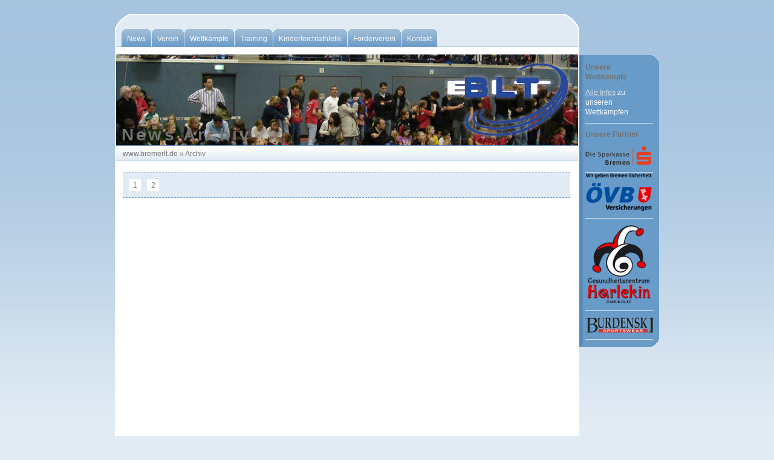

--- FILE ---
content_type: text/html; charset=UTF-8
request_url: http://bremerlt.de/index.php?siteid=20&ArtikelStart=540
body_size: 1794
content:
<!DOCTYPE html PUBLIC "-//W3C//DTD XHTML 1.0 Transitional//EN" "http://www.w3.org/TR/xhtml1/DTD/xhtml1-transitional.dtd">
<html xmlns="http://www.w3.org/1999/xhtml" lang="de">
<head>
<!--
============================================================
	Content Management System: Content-Web4u III
	Seinschedt Medien
	http://www.content-web4u.de
============================================================
-->



<title>Bremer Leichtathletik Team - Bremen Leichtathletik Bremen</title>
<meta http-equiv="content-type" content="text/html;charset=iso-8859-1"/>
<meta http-equiv="expires" content="never"/>
<meta name="description"
content="Leichtathletik in Bremen, Leichtathletik beim Bremer Leichtathletik Team (BLT)"/>
<meta name="keywords"
content="Leichtathletik, Sport, Bremen, Bremer, Leichtathletik Team, schnell, Sprint, Weitsprung, Hochsprung, Dreisprung, Stabhochsprung, 100m, 200m, 400m, 800m, 1000m, 1500m, Hindernis, 3000m, 5000m, 10000m, Crosslauf, Cross, Stra§enlauf, Kugelsto§en, Diskuswurf, Speerwurf, Hammerwurf, jump, sprint, höher, weiter, Funsportfest, Staffel, Staffeln, Meisterschaften, Norddeutsche, Verein, Sportplatz, Weserstadion, Kinderleichtathletik, Förderverein, Leistungssport"/>
<meta name="IndexType"
content="Leichtathletik, Sport, Bremen, Bremer, Leichtathletik Team, schnell, Sprint, Weitsprung, Hochsprung, Dreisprung, Stabhochsprung, 100m, 200m, 400m, 800m, 1000m, 1500m, Hindernis, 3000m, 5000m, 10000m, Crosslauf, Cross, Stra§enlauf, Kugelsto§en, Diskuswurf, Speerwurf, Hammerwurf, jump, sprint, hö;her, weiter, Funsportfest, Staffel, Staffeln, Meisterschaften, Norddeutsche, Verein, Sportplatz, Weserstadion, Kinderleichtathletik, Förderverein, Leistungssport"/>

<meta name="Revisit" content="After 7 days"/>
<meta name="page-topic" content="Leichtathletik beim Bremer Leichtathletik Team"/>
<meta name="robots" content="INDEX,FOLLOW"/>
<meta name="author" content="Seinschedt Medien - Internetdienstleistungen"/>
<meta name="publisher" content="Seinschedt Medien - Internetdienstleistungen"/>
<meta name="copyright" content="Seinschedt Medien - Internetdienstleistungen"/>
<meta name="Content-Language" content="de"/>
<meta name="rating" content="General"/>
<meta name="audience" content=" All "/>

<script language="JavaScript" type="text/javascript" src="blt.js"></script>
<link rel="stylesheet" href="style.css" type="text/css" title="Standard" media="screen" />
</head>
<body >
	<div id="bodyDiv">
		<div id="left">
			<div id="navigation">
				<ul>
					<li><a href="index.php?siteid=17" >News</a></li>
					<li><a href="index.php?siteid=8" >Verein</a></li>
					<li><a href="index.php?siteid=5" >Wettkämpfe</a></li>
					<li><a href="index.php?siteid=21" >Training</a></li>																								
					<li><a href="index.php?siteid=18" >Kinderleichtathletik</a></li>				
					<li><a href="index.php?siteid=3" >Förderverein</a></li>								
					<li><a href="index.php?siteid=4" >Kontakt</a></li>
					<!--<li><a href="index.php?siteid=10" >G&auml;stebuch</a></li>-->				
				</ul>
			</div>
			<div id="navigationBottom"></div>
			<div id="header" style="background-image: url(images/header3.jpg)" class="dark">
				<h1>	News Archiv
</h1>
			</div>
			<div id="content">
				<div id="breadcrumb">
									www.bremerlt.de<span class="breadcrumbArrows"> &raquo; </span>Archiv								</div><div id="contentText">
	<div class="break">
				
	</div>
	<div id="siteBrowser">
					<a href="index.php?siteid=20&amp;ArtikelStart=0"
			>1</a>
					<a href="index.php?siteid=20&amp;ArtikelStart=20"
			>2</a>
			</div>
</div>
			</div>
			<div id="contentBottom">© 2001 - 2017 <a href="http://www.seinschedt.de/">Seinschedt Medien</a>, Bremen. Alle Rechte vorbehalten. Ausgewiesene Warenzeichen und Markennamen gehören ihren jeweiligen Eigentümern. Wir übernehmen keine Haftung für den Inhalt verlinkter externer Internetseiten. - <a href="index.php?siteid=19">Impressum</a></div>
		</div>
		<div id="right">
			<div id="rightTop"></div>
			<div id="rightContent">
				<h3 class="noMargin">Unsere Wettkämpfe</h3>
				<p><a href="index.php?siteid=5">Alle Infos</a> zu unseren Wettkämpfen</p>	
				<h3>Unsere Partner</h3>
				<p><a href="http://www.sparkasse-bremen.de/" id="sparkasseLink"></a></p>
				<p style="margin-bottom: 4px;"><a href="http://www.oevb.de/" id="ovbLink"></a></p>
				<p><a href="http://www.gzh-bremen.de/" id="harlekinLink"></a></p>
				<p><a href="http://www.burdenski-sportswear.de/" id="burdenskiLink"></a></p>
			</div>
			<div id="rightBottom"></div>
		</div>
	</div>
<script src="http://www.google-analytics.com/urchin.js" type="text/javascript">
</script>
<script type="text/javascript">
_uacct = "UA-260002-3";
urchinTracker();
</script>

</body>
</html>

--- FILE ---
content_type: text/css
request_url: http://bremerlt.de/style.css
body_size: 6194
content:
html				{height: 100%}
body				{height: 100%; margin: 23px 0 0 0; padding: 0; background-image: url('images/bg.jpg'); background-color: #E1EBF4; background-repeat: repeat-x; font-size: 12px; font-family:Helvetica/*Verdana,sans-serif;*/}
img                     	{border: 0;}
a                       	{color: #000}
input                   	{border: 1px solid #699bc9; padding: 3px; width: 240px; font-size: 12px; color: #727272;}
textarea			{border: 1px solid #699bc9; padding: 3px; width: 240px; font-size: 12px; height: 150px; font-family:Verdana,sans-serif; color: #727272;}
hr				{border-top: 1px solid #699bc9; height: 1px;}
form 				{border: dashed #689BC8; border-width: 1px 0; background: #E1EBF5; padding: 10px;}
table 				{border: dashed #689BC8; border-width: 1px 0; background: #E1EBF5;}
td				{padding: 4px; vertical-align: top; widtH: 145px;}

#bodyDiv			{margin: 0 auto; width: 900px; line-height: 16px; color: #727272;}
#left				{float: left; width: 768px;}
#navigation			{background-image: url('images/naviTop.jpg'); background-repeat: no-repeat; width: 768px; height: 25px; padding-top: 25px;}
#navigation ul			{width: 757px; padding: 0 0 0 11px; height: 29px; background-image: url('images/naviBg.jpg'); margin: 0;}
#navigation li			{float: left; list-style:none; padding-right:5px; background-image: url('images/tabRight.jpg'); background-position: top right; background-repeat: no-repeat; margin-right: 1px;}
#navigation a			{display: block; text-decoration: none; background-image: url('images/tab.jpg'); height: 21px; padding: 8px 4px 0 9px; color: #fff;}
* html #navigation a		{width: 1px;}
#navigation a:hover,
#navigation a.active		{color: #727272}
#navigationBottom		{clear: both; height: 13px; background-image: url('images/naviBottom.jpg'); width: 768px;}
#header				{width: 757px; height: 25px; background-image: url('images/header1.jpg'); padding: 125px 0 0 11px;}
#header h1			{color: #fff; margin: 0px; font-size: 28px; font-weight: bold; letter-spacing: 0.15em;}
#header.dark h1			{color: #727272;}
#content			{border: solid #fff; border-width: 0 2px; float: left;}
#breadcrumb			{background-image: url('images/breadcrumbBg.jpg'); height: 19px; padding: 6px 0 0 11px; width: 753px; color: #727272}
#contentText			{padding: 20px 11px 20px 11px; background-color: #fff; float: left; width: 742px; min-height: 640px;}
#contentText a			{color: #727272;}
* html #contentText		{height: 640px;}
#contentText h2			{margin: 0 0 10px 0 ; color: #727272; font-size: 16px; float: left;}
#contentBottom			{clear: both; font-size: 11px; text-align: center; background-image: url('images/contentBottom.gif'); background-repeat: no-repeat; padding: 20px 20px 0 20px; width: 728px;}
#contentBottom a		{color: #727272;}

/* subnavi */
#subnavigation			{clear: both; float: left; width: 150px; border-top: 1px solid #699bc9; margin-left: -11px;}
#subnavigation ul		{margin: 0; padding: 0;}
#subnavigation li		{padding: 0; margin: 0; list-style: none; width: 150px; height: 24px; border-bottom: 1px solid #699BC9;}
#subnavigation a		{text-decoration: none; color: #727272; display: block; width: 139px; height: 19px; padding: 5px 0 0 11px; background-image: url('images/subnaviBg.jpg');}
#subnavigation a.active		{color: #699BC9;}
#text				{float: left; padding-left: 20px; width: 550px;}
#text h2			{float: none;}

/* teaser right */
#right				{width: 132px; float: left; margin-top: 68px;}
#rightTop			{width: 132px; height: 12px; font-size: 9px; background-image: url('images/rightTop.jpg');}
#rightContent			{width: 112px; padding: 0 10px; background-image: url('images/rightContent.jpg');}
#rightContent h3		{color: #727272; margin: 10px 0 0 0; font-size: 12px; padding-bottom: 10px;}
#rightContent h3.noMargin	{margin: 0px;}
#rightContent p			{color: #fff; margin: 0px; border-bottom: 1px solid #fff; padding-bottom: 10px; text-decoration: none;}
#rightContent a			{color: #DFE1E2;}
#sparkasseLink			{display: block; width: 110px; height: 34px; background-image: url('images/sparkasse.jpg');)}
#ovbLink			{display: block; width: 111px; height: 65px; background-image: url('images/ovb.jpg');}
#harlekinLink			{display: block; margin-top: 10px; width: 111px; height: 132px; background-image: url('images/harlekin.jpg');}
#burdenskiLink			{display: block; margin-top: 10px; width: 112px; height: 26px; background-image: url('images/burdenski.jpg');}
#wmLink				{display: block; margin-top: 3px; width: 112px; height: 64px; background-image: url('images/wm2009.jpg');}
#rightBottom			{width: 132px; height: 12px; font-size: 9px; background-image: url('images/rightBottom.gif');}


/* Content */
.break				{clear: both;}
.newsDate			{color: #727272; font-size: 11px;}
#news				{line-height: 18px; float: left; width: 570px;}
.newsText			{clear: both; float: left; margin-bottom: 15px;}
label				{clear: both; width: 200px; display: block; float: left;}
#guestbookForm div		{padding: 4px;}
.logo				{clear: both; float: left; width: 100px}
.teamText			{float: left; width: 400px;}
#newsImage			{clear: both; padding-right: 20px; float: left; width: 130px;}
#newsImageText			{clear: both; display: block; margin-top: 10px;}
h2 a				{text-decoration: none;}
.allNewsImageLeft		{clear: both; float: left; padding-right: 10px;}
.allNewsImageRight		{clear: both; float: right; padding-left: 10px;}
#guestbookForm div.error	{font-weight: bold; color: #ff0000; padding: 5px 0 5px 200px;}
#siteBrowser			{clear: both; border: dashed #689BC8; border-width: 1px 0; background: #E1EBF5; padding: 10px; float: left; width: 720px;}
#siteBrowser a			{display: block; text-decoration: none; width: 20px; height: 18px; padding: 2px 0 0 0; text-align: center; float: left; background: #fff; margin-right: 10px;}
#siteBrowser a.active		{font-weight: bold; background: #689BC8; color: #fff;}
h2#kinderLA			{display: block; width: 492px; height: 30px; background-image: url('images/kinderLA.jpg'); overflow: hidden; text-indent: 500px;}

.galleryCol			{float: left; width: 170px; height: 150px; padding:0 10px 10px 0;}
#lbPrevLink:hover 		{background: transparent url(images/prevlabel.gif) no-repeat 0% 15%;}
#lbNextLink:hover 		{background: transparent url(images/nextlabel.gif) no-repeat 100% 15%;}


--- FILE ---
content_type: text/javascript
request_url: http://bremerlt.de/blt.js
body_size: 50
content:
window.onload = function(){
	//resizeNews();
}
